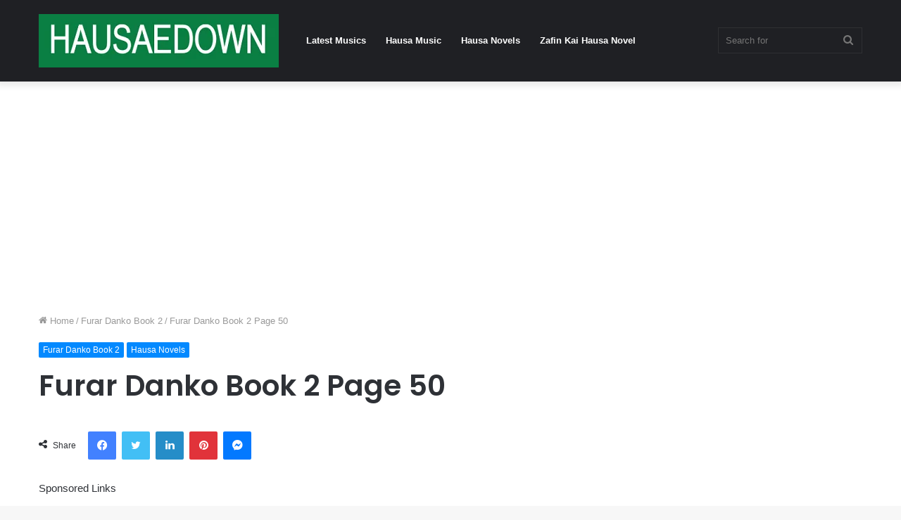

--- FILE ---
content_type: text/html; charset=utf-8
request_url: https://www.google.com/recaptcha/api2/aframe
body_size: 250
content:
<!DOCTYPE HTML><html><head><meta http-equiv="content-type" content="text/html; charset=UTF-8"></head><body><script nonce="5qfKEVITfjysvJQjczhLkg">/** Anti-fraud and anti-abuse applications only. See google.com/recaptcha */ try{var clients={'sodar':'https://pagead2.googlesyndication.com/pagead/sodar?'};window.addEventListener("message",function(a){try{if(a.source===window.parent){var b=JSON.parse(a.data);var c=clients[b['id']];if(c){var d=document.createElement('img');d.src=c+b['params']+'&rc='+(localStorage.getItem("rc::a")?sessionStorage.getItem("rc::b"):"");window.document.body.appendChild(d);sessionStorage.setItem("rc::e",parseInt(sessionStorage.getItem("rc::e")||0)+1);localStorage.setItem("rc::h",'1769259396419');}}}catch(b){}});window.parent.postMessage("_grecaptcha_ready", "*");}catch(b){}</script></body></html>